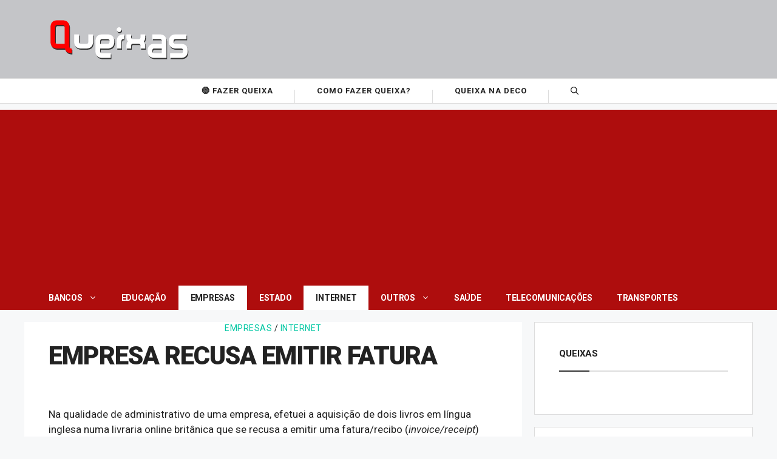

--- FILE ---
content_type: text/html; charset=utf-8
request_url: https://www.google.com/recaptcha/api2/aframe
body_size: 267
content:
<!DOCTYPE HTML><html><head><meta http-equiv="content-type" content="text/html; charset=UTF-8"></head><body><script nonce="HeZo05vQCNUtA0CO6_OLfA">/** Anti-fraud and anti-abuse applications only. See google.com/recaptcha */ try{var clients={'sodar':'https://pagead2.googlesyndication.com/pagead/sodar?'};window.addEventListener("message",function(a){try{if(a.source===window.parent){var b=JSON.parse(a.data);var c=clients[b['id']];if(c){var d=document.createElement('img');d.src=c+b['params']+'&rc='+(localStorage.getItem("rc::a")?sessionStorage.getItem("rc::b"):"");window.document.body.appendChild(d);sessionStorage.setItem("rc::e",parseInt(sessionStorage.getItem("rc::e")||0)+1);localStorage.setItem("rc::h",'1769092609739');}}}catch(b){}});window.parent.postMessage("_grecaptcha_ready", "*");}catch(b){}</script></body></html>